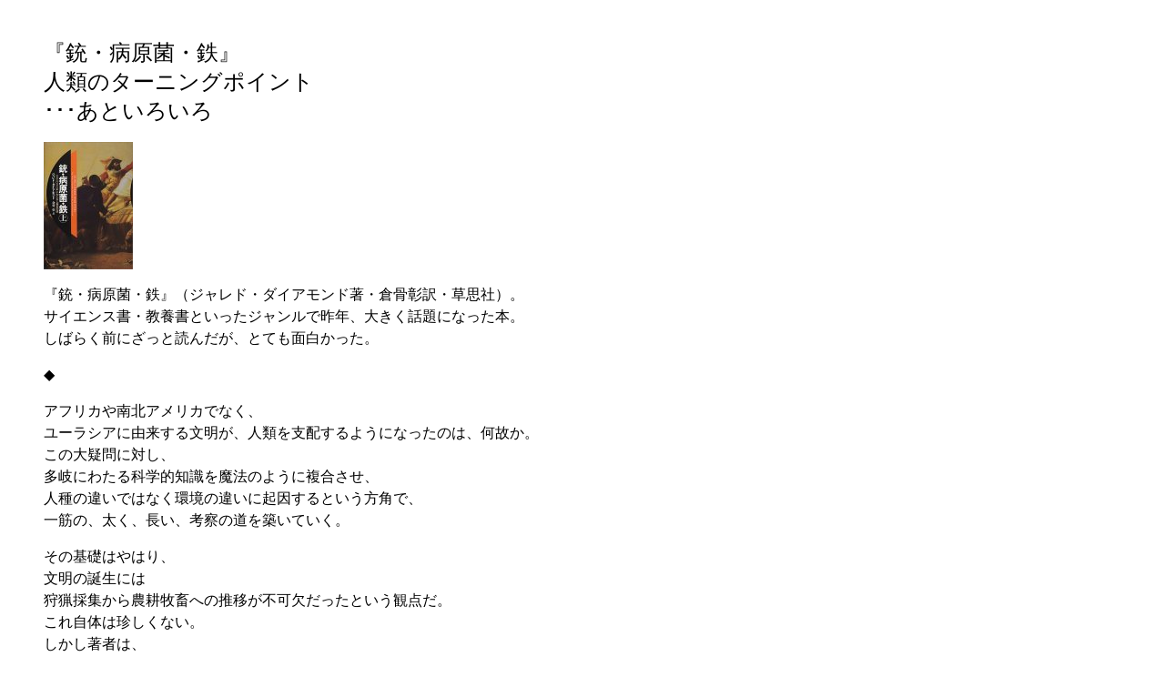

--- FILE ---
content_type: text/html
request_url: http://www.mayq.net/juu.html
body_size: 4432
content:
<html><head>
<title>�w�e�E�a���ہE�S�x�i���{���s�Ёj</title>
</head>
<body TEXT="#000000" BGCOLOR="#FFFFFF" LINK="#FF0000" VLINK="#660000" ALINK="#FF6666">

<basefont SIZE=3>
<BR>

<blockquote>
<FONT SIZE=+2>�w�e�E�a���ہE�S�x<BR>
�l�ނ̃^�[�j���O�|�C���g<BR>
������Ƃ��낢��</FONT><BR>
<BR>
<img SRC="juu.jpg">

<p><P><font style="line-height: 150%">

�w�e�E�a���ہE�S�x�i�W�����h�E�_�C�A�����h���E�q������E���v�Ёj�B <BR>
�T�C�G���X���E���{���Ƃ������W�������ō�N�A�傫���b��ɂȂ����{�B <BR>
���΂炭�O�ɂ����Ɠǂ񂾂��A�ƂĂ��ʔ��������B<P>



��<P>

�A�t���J���k�A�����J�łȂ��A <BR>
���[���V�A�ɗR�����镶�����A�l�ނ��x�z����悤�ɂȂ����̂́A���̂��B <BR> ���̑�^��ɑ΂��A <BR>
����ɂ킽��Ȋw�I�m���𖂖@�̂悤�ɕ��������A <BR>
�l��̈Ⴂ�ł͂Ȃ����̈Ⴂ�ɋN������Ƃ������p�ŁA <BR>
��؂́A�����A�����A�l�@�̓���z���Ă����B<P>

���̊�b�͂�͂�A <BR>
�����̒a���ɂ� <BR>
��̏W����_�k�q�{�ւ̐��ڂ��s���������Ƃ����ϓ_���B <BR>
���ꎩ�̂͒������Ȃ��B <BR>
���������҂́A <BR>
���̎����_�k�ւ̐��ڂ��A���ۂ͂ǂ�ȗl�q�ł������̂��A <BR>
��̓I�ɂǂ�Ȍ��ʂ������炵���̂����A <BR>
���ɓ���ׂɓ���L�q���A <BR>
����ɁA <BR>
���̐��ڂ��嗤���Ƃɑ�K�͂ɋN��������N����Ȃ������肵�����R���A <BR>
���A���̕��z��嗤�̒n���I�z�u�Ȃǂ��猵���ɏؖ����悤�Ƃ���B <BR>
���̎��ؐ��_�̑��l���ƖȖ����A�����ĈӊO�����A <BR>
���̏��̐^�����Ƃ����Ƃ��낾�낤���B<P>

�^�C�g���ɂ��Ȃ����e�E�a���ہE�S�́A <BR>
�P�U���I�ɁA�X�y�C���l�������Ă��āA <BR>
�C���J�l�������Ă��Ȃ��������̂̑�\���B <BR>
���E�j�̗����傫������Â����u�V�嗤�����v�̏����ɂ��A <BR>
�P���N�ȏ�̐̂Ƀ��[���V�A�Ŏn�܂��������_�k�ւ̐��ڂ��A <BR>
��͂�傫���e�𗎂Ƃ��Ă����̂ł���B<P>

���������e�[�}���A��x�܂邲�Ɛ^���ʂ���l���Ă݂�̂������B <BR>
���̐擱���ɂ҂�����̍ŐV�{�ɏo����Ƃ����������B <BR>
���������̖{�́A�Ñ㕶���̒a���܂łɊւ���l�@����ŁA <BR>
���Ƃ��΁A���E�̎x�z�҂����[���b�p�ł����� <BR>
�������[���V�A�ɒa�����������łȂ������͉̂��̂��A <BR>
�Ƃ������₢�͕⑫�I�Ȃ��̂ƂȂ��Ă���B<P>

��<P>

�Ƃ�����A<BR>

�l�ނɕ�����a�������A�Љ�\���̕ω��⌠�͓I�Ȏx�z�������炵���̂́A <BR>�H���𓾂邽�߂Ɂu��̎�v���s����������A <BR>
�y�n�𗘗p���Ď���H���𐶎Y����u�_�k�q�{�v�ւ̐��ڂ������B<P>

�L�C���[�h�I�ɂ����΁A <BR>
����遄 ���� �������� �ցB<P>

�����O��ɁA����������ƍl����B <BR>
�H���𓾂��i�Ƃ��āA <BR>
����ɕC�G����悤�ȑ�]���́A <BR>
���̌�͋N����Ȃ������̂��B<P>

�����ƐV��������ɂȂ邪�A <BR>
���Ղ��邢�͉ݕ��o�ς̕��y���A <BR>
����Ɉʒu�Â��Ă����̂ł͂Ȃ��낤���B<P>

�܂� <BR>
 ����遄 �� �������� �� ��������  <BR>
�̓]�����B<P>

��<P>

���āA��������܂��܂��l������щ΂���B���Ȃ��ԁB <BR>
���t�ɂ��āB<P>

���t��p������@�Ƃ��āA <BR>
�l�ނ͎��̂悤�ȓ]�����o�Ă����Ɖ��肵�悤�B<P>

�����遄 �� ���ǂށ� �� ��������<P>

�ł́A���̓]���͂�����N�������̂��B<P>

�l�ނ́A�����遄���オ�A�����Ԃ񒷂������B <BR>
�������ɕ����͑����ɔ������ꂽ�B<BR>
����p�̔������傫�������B <BR>
�������A�命���̐l�X�ɂƂ��āA<BR>
���ǂށ����{���ɓ���̂��ƂƂȂ����̂́A�ߑ�ȍ~�ł͂Ȃ����B <BR>
���{�ɂ����Ă��A <BR>
�{�i�I�ȁ��ǂށ�����́A <BR>
�����̊w�Z����ƂƂ��ɂ悤�₭�n�܂����A�Ƃ��悤�B<P>

��������ƁA���{�̑命���̐l�X���A�{�i�I�Ɍ��t��������������́A <BR>
��͂�A�C���^�[�l�b�g�̕��y�ƂƂ��ɁA���ŋߎn�܂����̂ł���B<P>

�߂���A�������_�̌J��Ԃ��΂���B�i���k�j<P>

��<P>

���҃W�����h�E�_�C�A�����h�̓A�����J�̊w�҂ŁA<BR>
�u�����w���琶���n���w�܂ł��̌����Ώۂ͍L���v�Ƃ����܂��B <BR>
�w�e�E�a���ہE�S�x�́A�s���[���b�c�@�[�܂���܂��܂����B <BR>
�ۑ�ݒ�ƌ�����@�̐V������_�����A<BR>
�����Ə܎^�̐��𗁂т��Ƃ����Ƃ���ł͂Ȃ��ł��傤���B <BR>
����ŁA���̏��́A���m�����̗D�ʂ�{���ɑ��Ή�����̂��A <BR>
�ނ����Ή�����̂ł͂Ȃ����A�Ƃ������w�E���ꕔ�ɂ���悤�ł��B <BR>
���̂�������A�ǂ�ł̂��y���݂ł��傤���B  <BR>
�㉺�Q���̂��Ȃ蒷�������ł����A���ƂłȂ��Ƃ��A <BR>
�m�I�����Ɉ��������Ȃ���A���Ƃ��������ǂ߂܂��B <BR>
�O�������������肵�Ă��āA��������|�C���g���c���ł��܂��B <BR>
���͑S����������ǂ񂾂킯�ł͂���܂��񂪁A�L�������߂��܂��B<BR>
�����āA���������A���낢���_�ʊ��Ɏv�l���Ă݂悤�ł͂���܂��񂩁B<P>

</blockquote>

<hr>
<center><font SIZE=-1>Junky<br>2001.6.27</font></center>
<hr>
<a HREF="junky0104.html#010627" target="_blank">��</a>From Junky<br><a HREF="mokuji.html">��</a>���{���s�ЁE�ڎ�<br>

<FONT COLOR="FFFFFF">���쁁junky�����{���s��http://www.mayq.net</FONT>

</body>
</html>